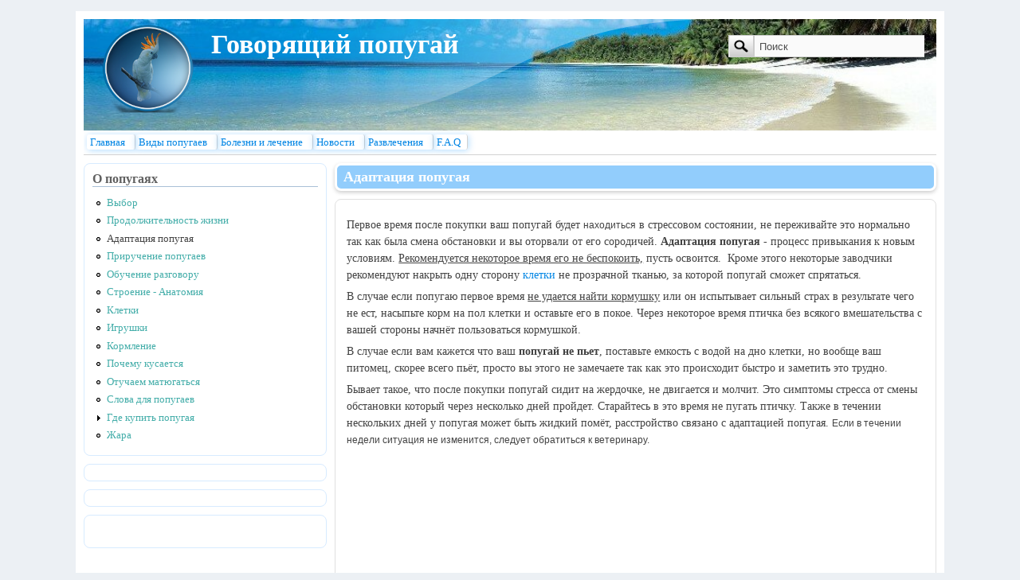

--- FILE ---
content_type: text/html; charset=utf-8
request_url: https://popugayki.ru/comment/8476
body_size: 17953
content:
<!DOCTYPE html>
<html version="XHTML+RDFa 1.0" dir="ltr" xmlns:content="http://purl.org/rss/1.0/modules/content/" xmlns:dc="http://purl.org/dc/terms/" xmlns:foaf="http://xmlns.com/foaf/0.1/" xmlns:og="http://ogp.me/ns#" xmlns:rdfs="http://www.w3.org/2000/01/rdf-schema#" xmlns:sioc="http://rdfs.org/sioc/ns#" xmlns:sioct="http://rdfs.org/sioc/types#" xmlns:skos="http://www.w3.org/2004/02/skos/core#" xmlns:xsd="http://www.w3.org/2001/XMLSchema#" lang="ru">
<head profile="http://www.w3.org/1999/xhtml/vocab">
  <meta http-equiv="Content-Type" content="text/html; charset=utf-8">
  <meta name="description" content="В статье описано: что нужно делать для более успешной адаптации попугая и когда стоит выпускать его из клетки">
  <meta name="keywords" content="Адаптация попугая, клетка попугая">
  <link rel="shortcut icon" href="/sites/default/files/popugay__0.gif" type="image/gif">
  <link rel="shortlink" href="/node/104">
  <link rel="canonical" href="/stati/adaptatsiya-popugaya">
  <title>Адаптация попугая</title>
  <link type="text/css" rel="stylesheet" href="/sites/default/files/css/css_xE-rWrJf-fncB6ztZfd2huxqgxu4WO-qwma6Xer30m4.css" media="all">
  <link type="text/css" rel="stylesheet" href="/sites/default/files/css/css_7HL0lcMkHqNgZJcnbPPKRBP1otzAe6LQzEpnYmr2Vz8.css" media="all">
  <link type="text/css" rel="stylesheet" href="/sites/default/files/css/css_0eWJLkIaE06poIsxUjiim7U0Qnvj8xsgJXLQU9OrrKA.css" media="all">
  <link type="text/css" rel="stylesheet" href="/sites/default/files/css/css_RQKdTmPaDeKkJ3Pt7-QJJTjwAHxGrhNqI9z5oMt_soY.css" media="all">
  <link type="text/css" rel="stylesheet" href="/sites/default/files/css/css_HKhOYu5JbzI0qj5bc7GfNwpmD0incd5VdnPC7b1Hw7I.css" media="all">
  <style type="text/css" media="all">
  <!--/*--><![CDATA[/*><!--*/
  body{font-size:87.5%;font-family:Georgia,'Palatino Linotype','Book Antiqua','URW Palladio L',Baskerville,Meiryo,'Hiragino Mincho Pro','MS PMincho',serif;}
  h1,h2,h3,h4,h5{font-family:Georgia,'Palatino Linotype','Book Antiqua','URW Palladio L',Baskerville,Meiryo,'Hiragino Mincho Pro','MS PMincho',serif;}

  /*]]>*/-->
  </style>
  <script type="text/javascript" src="/sites/default/files/js/js_UWQINlriydSoeSiGQxToOUdv493zEa7dpsXC1OtYlZU.js"></script>
  <script type="text/javascript" src="/sites/default/files/js/js_I23gxiikXxx_6GGz6rJ54UoPf8kO1zLBQwc8jUznXYM.js"></script>
  <script type="text/javascript" src="/sites/default/files/js/js_bYTn_hnm6FTYFC4MX4jXq1dgjDpTuSA-Xc_bnf6q1tM.js"></script>
  <script type="text/javascript" src="/sites/default/files/js/js_1LiAge3HS1rRA9fYmKNRE1HzEY3xEW24oTpvcC-0ciY.js"></script>
  <script type="text/javascript" src="/sites/all/modules/lightbox2/js/lightbox.js"></script>
  <script type="text/javascript" src="/sites/default/files/js/js_bm13kI0qE99kmAY8xxZj-IdnltdHpitYAENoKXZb-mo.js"></script>
  <script type="text/javascript" src="https://www.google.com/recaptcha/api/js/recaptcha_ajax.js"></script>
  <script type="text/javascript" src="/sites/default/files/js/js_dg_lHFACU5gza6-Jw_AD6-gGDKk9L7jQ9UazQfTb_Cg.js"></script>
  <script type="text/javascript">
  <!--//--><![CDATA[//><!--
  jQuery.extend(Drupal.settings, {"basePath":"\/","pathPrefix":"","ajaxPageState":{"theme":"mayo","theme_token":"Lrq90yBoaPRFXUDKyKc4zh5Z5qMcekVMs4lo0p_mrgo","js":{"misc\/jquery.js":1,"misc\/jquery.once.js":1,"misc\/drupal.js":1,"misc\/jquery.cookie.js":1,"misc\/form.js":1,"sites\/all\/modules\/google_cse\/google_cse.js":1,"public:\/\/languages\/ru_H4iR9K-Y662Qe9ecgsn4QcKWGT5lO99n4F7OQC9ZnUM.js":1,"sites\/all\/modules\/lightbox2\/js\/auto_image_handling.js":1,"sites\/all\/modules\/lightbox2\/js\/lightbox.js":1,"sites\/all\/modules\/captcha\/captcha.js":1,"https:\/\/www.google.com\/recaptcha\/api\/js\/recaptcha_ajax.js":1,"sites\/all\/modules\/recaptcha\/recaptcha.js":1,"misc\/textarea.js":1,"modules\/filter\/filter.js":1},"css":{"modules\/system\/system.base.css":1,"modules\/system\/system.menus.css":1,"modules\/system\/system.messages.css":1,"modules\/system\/system.theme.css":1,"modules\/book\/book.css":1,"modules\/comment\/comment.css":1,"modules\/field\/theme\/field.css":1,"sites\/all\/modules\/google_cse\/google_cse.css":1,"modules\/node\/node.css":1,"modules\/search\/search.css":1,"modules\/user\/user.css":1,"sites\/all\/modules\/views\/css\/views.css":1,"sites\/all\/modules\/ckeditor\/css\/ckeditor.css":1,"sites\/all\/modules\/ctools\/css\/ctools.css":1,"sites\/all\/modules\/lightbox2\/css\/lightbox.css":1,"sites\/all\/modules\/panels\/css\/panels.css":1,"sites\/all\/modules\/usercss\/user.css":1,"modules\/filter\/filter.css":1,"sites\/all\/themes\/mayo\/css\/layout.css":1,"sites\/all\/themes\/mayo\/css\/style.css":1,"sites\/all\/themes\/mayo\/css\/colors.css":1,"sites\/all\/themes\/mayo\/css\/ie8.css":1,"sites\/all\/themes\/mayo\/css\/ie.css":1,"sites\/all\/themes\/mayo\/css\/ie6.css":1,"sites\/all\/themes\/mayo\/css\/round-sidebar.css":1,"sites\/all\/themes\/mayo\/css\/round-node.css":1,"0":1,"1":1}},"googleCSE":{"cx":"partner-pub-7444813712598824:8227328146","language":"","resultsWidth":750,"domain":"www.google.com"},"lightbox2":{"rtl":"0","file_path":"\/(\\w\\w\/)public:\/","default_image":"\/sites\/all\/modules\/lightbox2\/images\/brokenimage.jpg","border_size":10,"font_color":"000","box_color":"fff","top_position":"","overlay_opacity":"0.8","overlay_color":"000","disable_close_click":true,"resize_sequence":0,"resize_speed":400,"fade_in_speed":400,"slide_down_speed":600,"use_alt_layout":false,"disable_resize":false,"disable_zoom":false,"force_show_nav":false,"show_caption":true,"loop_items":false,"node_link_text":"View Image Details","node_link_target":false,"image_count":"Image !current of !total","video_count":"Video !current of !total","page_count":"Page !current of !total","lite_press_x_close":"press \u003Ca href=\u0022#\u0022 onclick=\u0022hideLightbox(); return FALSE;\u0022\u003E\u003Ckbd\u003Ex\u003C\/kbd\u003E\u003C\/a\u003E to close","download_link_text":"","enable_login":false,"enable_contact":false,"keys_close":"c x 27","keys_previous":"p 37","keys_next":"n 39","keys_zoom":"z","keys_play_pause":"32","display_image_size":"original","image_node_sizes":"()","trigger_lightbox_classes":"","trigger_lightbox_group_classes":"","trigger_slideshow_classes":"","trigger_lightframe_classes":"","trigger_lightframe_group_classes":"","custom_class_handler":"lightbox","custom_trigger_classes":"img.img","disable_for_gallery_lists":1,"disable_for_acidfree_gallery_lists":true,"enable_acidfree_videos":true,"slideshow_interval":5000,"slideshow_automatic_start":true,"slideshow_automatic_exit":true,"show_play_pause":true,"pause_on_next_click":false,"pause_on_previous_click":true,"loop_slides":false,"iframe_width":600,"iframe_height":400,"iframe_border":1,"enable_video":false},"recaptcha":{"theme":"red","lang":"ru","public_key":"6LfbI-sSAAAAAAnCs8qdHjF68Hy13lvadBPvk2kS\u0026nocookie=1","container":"recaptcha_ajax_api_container"},"urlIsAjaxTrusted":{"\/comment\/8476":true,"\/comment\/reply\/104":true},"ckeditor":{"input_formats":{"filtered_html":{"customConfig":"\/sites\/all\/modules\/ckeditor\/ckeditor.config.js?","defaultLanguage":"en","toolbar":"\n[\n    [\u0027Source\u0027],\n    [\u0027Cut\u0027,\u0027Copy\u0027,\u0027Paste\u0027,\u0027PasteText\u0027,\u0027PasteFromWord\u0027,\u0027-\u0027,\u0027SpellChecker\u0027, \u0027Scayt\u0027],\n    [\u0027Undo\u0027,\u0027Redo\u0027,\u0027Find\u0027,\u0027Replace\u0027,\u0027-\u0027,\u0027SelectAll\u0027,\u0027RemoveFormat\u0027],\n    [\u0027Image\u0027,\u0027Media\u0027,\u0027Flash\u0027,\u0027Table\u0027,\u0027HorizontalRule\u0027,\u0027Smiley\u0027,\u0027SpecialChar\u0027],\n    [\u0027Maximize\u0027, \u0027ShowBlocks\u0027],\n    \u0027\/\u0027,\n    [\u0027Format\u0027],\n    [\u0027Bold\u0027,\u0027Italic\u0027,\u0027Underline\u0027,\u0027Strike\u0027,\u0027-\u0027,\u0027Subscript\u0027,\u0027Superscript\u0027],\n    [\u0027NumberedList\u0027,\u0027BulletedList\u0027,\u0027-\u0027,\u0027Outdent\u0027,\u0027Indent\u0027,\u0027Blockquote\u0027],\n    [\u0027JustifyLeft\u0027,\u0027JustifyCenter\u0027,\u0027JustifyRight\u0027,\u0027JustifyBlock\u0027,\u0027-\u0027,\u0027BidiLtr\u0027,\u0027BidiRtl\u0027],\n    [\u0027Link\u0027,\u0027Unlink\u0027,\u0027Anchor\u0027, \u0027Linkit\u0027]\n]\n    ","enterMode":1,"shiftEnterMode":2,"toolbarStartupExpanded":true,"width":"100%","skin":"moono","format_tags":"p;div;pre;address;h1;h2;h3;h4;h5;h6","show_toggle":"t","ss":"2","loadPlugins":[],"entities":false,"entities_greek":false,"entities_latin":false,"scayt_autoStartup":false,"stylesCombo_stylesSet":"drupal:\/sites\/all\/modules\/ckeditor\/ckeditor.styles.js","contentsCss":["\/sites\/all\/modules\/ckeditor\/css\/ckeditor.css","\/sites\/all\/modules\/ckeditor\/ckeditor\/contents.css"]},"full_html":{"customConfig":"\/sites\/all\/modules\/ckeditor\/ckeditor.config.js?","defaultLanguage":"en","toolbar":"[\r\n    [\u0027Source\u0027],\r\n    [\u0027Cut\u0027,\u0027Copy\u0027,\u0027Paste\u0027,\u0027PasteText\u0027,\u0027PasteFromWord\u0027,\u0027-\u0027,\u0027SpellChecker\u0027, \u0027Scayt\u0027],\r\n    [\u0027Undo\u0027,\u0027Redo\u0027,\u0027Find\u0027,\u0027Replace\u0027,\u0027-\u0027,\u0027SelectAll\u0027,\u0027RemoveFormat\u0027],\r\n    [\u0027Image\u0027,\u0027Media\u0027,\u0027Flash\u0027,\u0027Table\u0027,\u0027HorizontalRule\u0027,\u0027Smiley\u0027,\u0027SpecialChar\u0027,\u0027Iframe\u0027],\r\n    \u0027\/\u0027,\r\n    [\u0027Bold\u0027,\u0027Italic\u0027,\u0027Underline\u0027,\u0027Strike\u0027,\u0027-\u0027,\u0027Subscript\u0027,\u0027Superscript\u0027],\r\n    [\u0027NumberedList\u0027,\u0027BulletedList\u0027,\u0027-\u0027,\u0027Outdent\u0027,\u0027Indent\u0027,\u0027Blockquote\u0027,\u0027CreateDiv\u0027],\r\n    [\u0027JustifyLeft\u0027,\u0027JustifyCenter\u0027,\u0027JustifyRight\u0027,\u0027JustifyBlock\u0027,\u0027-\u0027,\u0027BidiLtr\u0027,\u0027BidiRtl\u0027],\r\n    [\u0027Link\u0027,\u0027Unlink\u0027,\u0027Anchor\u0027, \u0027Linkit\u0027],\r\n    [\u0027DrupalBreak\u0027],\r\n    \u0027\/\u0027,\r\n    [\u0027Format\u0027,\u0027Font\u0027,\u0027FontSize\u0027],\r\n    [\u0027TextColor\u0027,\u0027BGColor\u0027],\r\n    [\u0027Maximize\u0027, \u0027ShowBlocks\u0027]\r\n]\r\n    ","enterMode":1,"shiftEnterMode":2,"toolbarStartupExpanded":true,"width":"100%","skin":"moono","format_tags":"p;div;pre;address;h1;h2;h3;h4;h5;h6","show_toggle":"t","ss":"2","loadPlugins":{"drupalbreaks":{"name":"drupalbreaks","desc":"Plugin for inserting Drupal teaser and page breaks.","path":"\/sites\/all\/modules\/ckeditor\/plugins\/drupalbreaks\/","buttons":{"DrupalBreak":{"label":"DrupalBreak","icon":"images\/drupalbreak.png"}},"default":"t"},"tableresize":{"name":"tableresize","desc":"Table Resize plugin","path":"\/sites\/all\/modules\/ckeditor\/ckeditor\/plugins\/tableresize\/","buttons":false,"default":"t","active":0}},"entities":false,"entities_greek":false,"entities_latin":false,"scayt_autoStartup":false,"filebrowserBrowseUrl":"\/imce?app=ckeditor%7Csendto%40ckeditor_imceSendTo%7C","stylesCombo_stylesSet":"drupal:\/sites\/all\/modules\/ckeditor\/ckeditor.styles.js","contentsCss":["\/sites\/all\/modules\/ckeditor\/css\/ckeditor.css","\/sites\/all\/modules\/ckeditor\/ckeditor\/contents.css"]}},"plugins":[],"textarea_default_format":{"edit-comment-body-und-0-value":"plain_text"}}});
  //--><!]]>
  </script>
  <style type="text/css">
  .menu-1243, .menu-1244, .menu-1245, .menu-1246, .menu-1247, .menu-1300
  {
  display: none !important;
  }
  </style>
</head>
<body class="html not-front not-logged-in one-sidebar sidebar-first page-node page-node- page-node-104 node-type-page">
  <div id="skip-link">
    <a href="#main-content" class="element-invisible element-focusable">Перейти к основному содержанию</a>
  </div>
  <div id="page-wrapper" style="width: 980px; margin-top: 14px; margin-bottom: 14px;">
    <div id="page" style="padding: 10px;">
      <div id="header" style="height: 140px;filter:;background: url(/sites/default/files/h6.jpg) repeat top left;border: none;">
        <div id="header-watermark" style="background-image: url(/sites/all/themes/mayo/images/pat-1.png);">
          <div class="section clearfix">
            <div id="logo" style="padding-left: 20px; padding-top: 5px;">
              <a href="/" title="Главная" rel="home"><img src="/sites/default/files/jakol11_0.png" alt="Главная"></a>
            </div>
            <div id="name-and-slogan" style="padding-left: 20px; padding-top: 15px;">
              <div id="site-name">
                <strong><a href="/" title="Главная" rel="home"><span>Говорящий попугай</span></a></strong>
              </div>
            </div>
            <div id="header-searchbox" style="padding-right: 15px; padding-top: 20px;">
              <form action="/comment/8476" method="post" id="search-block-form" accept-charset="UTF-8" name="search-block-form">
                <div>
                  <div class="container-inline">
                    <h2 class="element-invisible">Форма поиска</h2>
                    <div class="form-item form-type-textfield form-item-search-block-form">
                      <label class="element-invisible" for="edit-search-block-form--2">Поиск</label> <input onblur="if (this.value == &#039;&#039;) { this.value = &#039;Поиск&#039;; }" onfocus="if (this.value == &#039;Поиск&#039;) { this.value = &#039;&#039;; }" type="text" id="edit-search-block-form--2" name="search_block_form" value="Поиск" size="24" maxlength="128" class="form-text">
                    </div>
                    <div class="form-actions form-wrapper" id="edit-actions--2">
                      <input type="image" src="/sites/all/themes/mayo/images/search-submit.png" class="form-submit">
                    </div><input type="hidden" name="form_build_id" value="form-ngkE0oL9L3OKJD-NsJJ6O862q0EcvViWvcb0WvBSNM8"> <input type="hidden" name="form_id" value="search_block_form">
                  </div>
                </div>
              </form>
            </div>
            <div class="clearfix cfie"></div>
          </div>
        </div>
      </div>
      <div id="navigation">
        <div class="section">
          <ul id="main-menu" class="links inline clearfix">
            <li class="menu-246 first">
              <a href="/">Главная</a>
            </li>
            <li class="menu-453">
              <a href="/vydy_popuhaev">Виды попугаев</a>
            </li>
            <li class="menu-476">
              <a href="/bolezni_i_lechenie">Болезни и лечение</a>
            </li>
            <li class="menu-511">
              <a href="/news" title="">Новости</a>
            </li>
            <li class="menu-503">
              <a href="/razvlechenie" title="">Развлечения</a>
            </li>
            <li class="menu-454">
              <a href="/FAQ.html">F.A.Q</a>
            </li>
            <li class="menu-1243">
              <a href="/ua" title="">Головна</a>
            </li>
            <li class="menu-1244">
              <a href="/ua/vydy_popuhaev" title="">Види папуг</a>
            </li>
            <li class="menu-1245">
              <a href="/ua/bolezni_i_lechenie" title="">Хвороби і лікування</a>
            </li>
            <li class="menu-1246">
              <a href="/ua/news" title="">Новини</a>
            </li>
            <li class="menu-1247">
              <a href="/ua/razvlechenie" title="">Розваги</a>
            </li>
            <li class="menu-1300 last">
              <a href="/ua/FAQ.html">F.A.Q.</a>
            </li>
          </ul>
        </div>
      </div>
      <div class="clearfix cfie"></div>
      <div class="spacer clearfix cfie"></div>
      <div id="main-wrapper">
        <div id="main" class="clearfix" style="">
          <div class="clearfix cfie"></div>
          <div id="sidebar-first" class="column sidebar" style="width: 22%;">
            <div class="section" style="margin-left: 0px; margin-right: 5px;">
              <div class="region region-sidebar-first">
                <div id="block-system-navigation" class="block block-system block-menu clearfix">
                  <h2>О попугаях</h2>
                  <div class="content">
                    <ul class="menu">
                      <li class="first leaf">
                        <a href="/stati/vybor_popugaya">Выбор</a>
                      </li>
                      <li class="leaf">
                        <a href="/skolko-popugay-zhivet.html">Продолжительность жизни</a>
                      </li>
                      <li class="leaf active-trail">
                        <a href="/stati/adaptatsiya-popugaya" class="active-trail active">Адаптация попугая</a>
                      </li>
                      <li class="leaf">
                        <a href="/priruchenie_popugaev">Приручение попугаев</a>
                      </li>
                      <li class="leaf">
                        <a href="/stati/govoryashchii-popugai">Обучение разговору</a>
                      </li>
                      <li class="leaf">
                        <a href="/stati/anatomiya_popugaya">Строение - Анатомия</a>
                      </li>
                      <li class="leaf">
                        <a href="/stati/kletki_dlya_popugaev" title="">Клетки</a>
                      </li>
                      <li class="leaf">
                        <a href="/stati/igrushki_dlya_popugayev">Игрушки</a>
                      </li>
                      <li class="leaf">
                        <a href="/stati/kormleniye-popugayev.html">Кормление</a>
                      </li>
                      <li class="leaf">
                        <a href="/popugay-kusayetsya.html">Почему кусается</a>
                      </li>
                      <li class="leaf">
                        <a href="/oprm">Отучаем матюгаться</a>
                      </li>
                      <li class="leaf">
                        <a href="/slova-dlya-popuhaev.html">Слова для попугаев</a>
                      </li>
                      <li class="collapsed">
                        <a href="/gde-kupit-popugaya">Где купить попугая</a>
                      </li>
                      <li class="last leaf">
                        <a href="/zhara-popugay" title="">Жара</a>
                      </li>
                    </ul>
                  </div>
                </div>
                <div id="block-block-7" class="block block-block clearfix">
                  <div class="content">
                    <div align="center">
                      <!--9811fd45--><!--9811fd45--><script async="async" src="https://w.uptolike.com/widgets/v1/zp.js?pid=tl9c13413f73e321546cac190322d0f77572e95c52" type="text/javascript"></script>  <script type="text/javascript">
<!--
var _acic={dataProvider:10};(function(){var e=document.createElement("script");e.type="text/javascript";e.async=true;e.src="https://www.acint.net/aci.js";var t=document.getElementsByTagName("script")[0];t.parentNode.insertBefore(e,t)})()
//-->
</script>  
  
  
    <script async="async" src="https://w.uptolike.com/widgets/v1/zp.js?pid=lf9c13413f73e321546cac190322d0f77572e95c52" type="text/javascript"></script>  
                    </div>
                  </div>
                </div>
                <div id="block-block-9" class="block block-block clearfix">
                  <div class="content"></div>
                </div>
                <div id="block-block-13" class="block block-block clearfix">
                  <div class="content">
                    <div class="rtecenter"><img alt="" src="http://zombi-in-the.ru/sites/default/files/images/platre.jpg"></div>
                  </div>
                </div>
              </div>
            </div>
          </div>
          <div id="content" class="column" style="width: 78%;">
            <div class="section" style="margin-left: 5px; margin-right: 0px;">
              <a id="main-content"></a>
              <h1 class="title" id="page-title">Адаптация попугая</h1>
              <div class="tabs"></div>
              <div class="region region-content">
                <div id="block-system-main" class="block block-system clearfix">
                  <div class="content">
                    <div id="node-104" class="node node-page clearfix" about="/stati/adaptatsiya-popugaya" typeof="foaf:Document">
                      <span property="dc:title" content="Адаптация попугая" class="rdf-meta element-hidden"></span><span property="sioc:num_replies" content="80" datatype="xsd:integer" class="rdf-meta element-hidden"></span>
                      <div class="content">
                        <div class="field field-name-body field-type-text-with-summary field-label-hidden">
                          <div class="field-items">
                            <div class="field-item even" property="content:encoded">
                               
                              
                              <p>Первое время после покупки ваш попугай будет&nbsp;<span lang="RU" style="font-size: 9pt; line-height: 115%; font-family: Arial, sans-serif;">находиться</span>&nbsp;в стрессовом состоянии, не переживайте это нормально так как была смена обстановки и вы оторвали от его сородичей. <strong>Адаптация попугая</strong> -&nbsp;процесс привыкания к новым условиям. <u>Рекомендуется некоторое время его не беспокоить,</u>&nbsp;пусть освоится. &nbsp;Кроме этого некоторые заводчики рекомендуют накрыть одну сторону <a href="/stati/kletki_dlya_popugaev">клетки</a> не прозрачной тканью, за которой попугай сможет спрятаться.</p>
                              <p>В случае если попугаю первое время <u>не удается найти кормушку</u> или он испытывает сильный страх в результате чего не ест, насыпьте корм на пол клетки и оставьте его в покое. Через некоторое время птичка без всякого вмешательства с вашей стороны начнёт пользоваться кормушкой.</p>
                              <p>В случае если вам кажется что ваш <strong>попугай не пьет</strong>, поставьте емкость с водой на дно клетки, но вообще ваш питомец, скорее всего пьёт, просто вы этого не замечаете так как это происходит быстро и заметить это трудно.&nbsp;</p>
                              <p>Бывает такое, что после покупки попугай сидит на жердочке, не двигается и молчит. Это симптомы стресса от смены обстановки который через несколько дней пройдет. Старайтесь в это время не пугать птичку. Также в течении нескольких дней у попугая может быть жидкий помёт, расстройство связано с адаптацией попугая.&nbsp;<span style="font-family: Arial, sans-serif; font-size: 9pt; line-height: 115%;">Если в течении недели&nbsp;ситуация не изменится, следует обратиться к ветеринару.</span></p>
                              <p>&nbsp;</p>
                              <p class="rtecenter"><iframe allowfullscreen frameborder="0" height="315" src="https://www.youtube.com/embed/-QBNSVWFMxQ" width="420"></iframe></p>
                              <p style="">Видео - Поведение попугая(волнистого) в 1 день. - На видео снято вполне нормальное поведение для первого дня, но необязательно, что он будет вести себя так целый день - может через пару часов уже начать щебетать и бегать по клетке. <strong>Выбрав самого здорового и энергичного</strong> попугая из предлагаемых, вы автоматически снизите время его адаптации &ndash;&nbsp;как выбрать здорового питомца можно прочитать&nbsp;<a href="/stati/vybor_popugaya#vzp">тут</a>.</p>
                              <p>&nbsp;</p>
                              <h2 class="rtecenter" style="">Выбор места для клетки</h2>
                              <p>Место, в котором находится клетка очень сильно влияет на адаптацию, самочувствие попугая и тд. Далее идут советы, которые помогут вам выбрать место для клетки.</p>
                              <ul>
                                <li>Клетку с попугаем лучше ставить на уровне человеческого роста.</li>
                                <li>В наиболее освещённой части комнаты.</li>
                                <li>Нельзя ставить клетку поблизости от отопительного прибора.</li>
                                <li>Не стоит ставить клетку очень близко к окну, чтобы не было сквозняка, которого попугаи боятся.</li>
                                <li>Клетку не стоит размещать в шумных местах: проходах, близкие к телевизору и тд.</li>
                                <li>Клетку лучше всего &nbsp;ставить у стены, тогда испугавшийся попугай может отлететь к стене где будет чувствовать себя в безопасности.</li>
                                <li>Нельзя размещать жилище попугая под прямыми солнечными лучами, без возможности спрятаться&nbsp; в тень.</li>
                              </ul>
                              <p>&nbsp;</p>
                              <h2 class="rtecenter" style="">Когда выпускать попугая из клетки</h2>
                              <p>Сразу после того как вы завели попугая выпускать его не стоит, а нужно подождать пока он адаптируется и поймёт, что это его дом, произойдёт это примерно <strong>через 1 -2 недели</strong>. В случае если попугай в первые разы не заходит сам, возможно он не может найти вход в клетку или саму клетку, не спешите ловить, вначале сделайте всё что возможно для того чтобы он попал домой сам. Помните - через пару часов он захочет есть, что будет стимулировать его возвращение в клетку.</p>
                              <p>&nbsp;</p>
                              <h2 class="rtecenter" style="">Как научить попугая возвращаться в клетку.</h2>
                              <p>Чаще всего после того как адаптация попугая успешно закончится, хозяева хотят&nbsp; выпустить его полетать по комнате, в результате чего возникает вопрос&nbsp;: Как научить попугая возвращаться в клетку? Для этого мы составили список подсказок, которые повысят вероятность того что попугай сам вернётся в клетку.</p>
                              <ol style="">
                                <li>Выпускайте попугайчика ближе к вечеру, так как в это время он не так активен.</li>
                                <li>За час до того как выпустите его на прогулки можно убрать кормушки, чтобы гуляя он быстрее проголодался и начал искать корм.</li>
                                <li>На прогулке не нужно кормить иначе поиск пищи не будет стимулировать к возврату.</li>
                                <li>Когда попугай проголодается и будет искать корм (произойдёт это примерно через 2 часа) - ему нужно помочь. Поставьте корм в блюдечке на дно клетки или прямо сверху клетки начните сыпать зерно, что бы привлечь звуком его внимание.</li>
                                <li>Прицепите жёрдочку снаружи на входе, это обозначит вход.</li>
                                <li>Если птичка вас боится Держитесь подальше от клетки, и делайте вид что не смотрите туда, но при этом будьте готовы закрыть за ним дверцу как только он залетит.</li>
                                <li>Если применив всё перечисленное так и не получается заманить попугая в клетку - следует дождаться темноты и без особого стресса перенести птицу, для этого один человек выключает свет, а второй предварительно приготовившись ловит попугая и относит.</li>
                                <li>В случае если питомец ручной его можно на палочке или пальце отнести клетку, со временем он сам поймёт куда надо лететь .</li>
                                <li>Не стоит перемещать клетку.</li>
                              </ol>
                              <p>&nbsp;</p>
                              <p>Понравилось? Поделись с друзьями в социальных сетях:</p>
                              <table style="border:0; width:100%">
                                <tbody>
                                  <tr>
                                    <td>
                                      <script type="text/javascript" src="//yandex.st/share/share.js" charset="utf-8"></script>
                                      <div class="yashare-auto-init" data-yasharel10n="ru" data-yasharequickservices="" data-yasharetype="button">
                                        &nbsp;
                                      </div>
                                    </td>
                                    <td style="padding-left: 25px">
                                      <script type="text/javascript">
                                      (function() {
                                      var po = document.createElement('script'); po.type = 'text/javascript'; po.async = true;
                                      po.src = 'https://apis.google.com/js/plusone.js';
                                      var s = document.getElementsByTagName('script')[0]; s.parentNode.insertBefore(po, s);
                                      })();
                                      </script>
                                    </td>
                                    <td>
                                      Твитнуть 
                                      <script>

                                      !function(d,s,id){var js,fjs=d.getElementsByTagName(s)[0];if(!d.getElementById(id)){js=d.createElement(s);js.id=id;js.src="//platform.twitter.com/widgets.js";fjs.parentNode.insertBefore(js,fjs);}}(document,"script","twitter-wjs");
                                      </script>
                                    </td>
                                    <td>
                                      <script type="text/javascript" src="http://userapi.com/js/api/openapi.js"></script> 
                                      <script type="text/javascript">


                                      VK.init({apiId: 3084034, onlyWidgets: true});
                                      </script>
                                      <div id="vk_like">
                                        &nbsp;
                                      </div>
                                      <script type="text/javascript">
                                      VK.Widgets.Like("vk_like", {type: "button", height: 20});
                                      </script>
                                    </td>
                                  </tr>
                                </tbody>
                              </table>
                              <p>&nbsp;</p>
                            </div>
                          </div>
                        </div>
                        <div class="field field-name-field-tags field-type-taxonomy-term-reference field-label-above">
                          <div class="field-label">
                            Теги:&nbsp;
                          </div>
                          <div class="field-items">
                            <div class="field-item even">
                              <a href="/taxonomy/term/1" typeof="skos:Concept" property="rdfs:label skos:prefLabel" datatype="">попугай</a>
                            </div>
                            <div class="field-item odd">
                              <a href="/taxonomy/term/12" typeof="skos:Concept" property="rdfs:label skos:prefLabel" datatype="">клетка</a>
                            </div>
                          </div>
                        </div>
                      </div>
                    </div>
                  </div>
                </div>
                <div id="block-block-10" class="block block-block clearfix">
                  <div class="content">
                    <div>
                       
                      <script>


                      (adsbygoogle = window.adsbygoogle || []).push({});
                      </script>
                    </div>
                  </div>
                </div>
                <div id="block-comment-block-node-comments" class="block block-comment-block clearfix">
                  <div class="content">
                    <ul class="links inline">
                      <li class="comment-add first last active">
                        <a href="/stati/adaptatsiya-popugaya#comment-form" title="Поделитесь своими мыслями и мнением относительно этой темы." class="active">Комментировать</a>
                      </li>
                    </ul>
                    <div id="comments" class="comment-wrapper">
                      <h2 class="title">Комментарии</h2><a id="comment-8028"></a>
                      <div class="comment comment-by-anonymous clearfix" about="/comment/8028#comment-8028" typeof="sioc:Post sioct:Comment">
                        <h3 property="dc:title" datatype=""><a href="/comment/8028#comment-8028" class="permalink" rel="bookmark">Согласна, адаптация нужна</a></h3>
                        <div class="submitted">
                          <a href="/comment/8028#comment-8028" class="permalink" rel="bookmark"></a> <span rel="sioc:has_creator">Регина ( not verified)</span> on <span property="dc:date dc:created" content="2013-12-20T20:24:35+04:00" datatype="xsd:dateTime">пт, 20/12/2013 - 20:24</span>.
                        </div>
                        <div class="content">
                          <span rel="sioc:reply_of" resource="/stati/adaptatsiya-popugaya" class="rdf-meta element-hidden"></span>
                          <div class="field field-name-comment-body field-type-text-long field-label-hidden">
                            <div class="field-items">
                              <div class="field-item even" property="content:encoded">
                                <p>Согласна, адаптация нужна всем животным. Интересно пишите, а у меня за всю жизнь было куча разных животных и собаки, и кошки, и хомяки, рыбки, даже крыса была, голубей домой притаскивала раненных, а вот попугая как то никогда небыло((</p>
                              </div>
                            </div>
                          </div>
                        </div>
                        <ul class="links inline">
                          <li class="comment-reply first last">
                            <a href="/comment/reply/104/8028">ответить</a>
                          </li>
                        </ul>
                      </div><a id="comment-8047"></a>
                      <div class="comment comment-by-anonymous clearfix" about="/comment/8047#comment-8047" typeof="sioc:Post sioct:Comment">
                        <h3 property="dc:title" datatype=""><a href="/comment/8047#comment-8047" class="permalink" rel="bookmark">Выбор места для клетки, Когда</a></h3>
                        <div class="submitted">
                          <a href="/comment/8047#comment-8047" class="permalink" rel="bookmark"></a> <span rel="sioc:has_creator">24cook ( not verified)</span> on <span property="dc:date dc:created" content="2014-01-07T14:31:00+04:00" datatype="xsd:dateTime">вт, 07/01/2014 - 14:31</span>.
                        </div>
                        <div class="content">
                          <span rel="sioc:reply_of" resource="/stati/adaptatsiya-popugaya" class="rdf-meta element-hidden"></span>
                          <div class="field field-name-comment-body field-type-text-long field-label-hidden">
                            <div class="field-items">
                              <div class="field-item even" property="content:encoded">
                                <p>Выбор места для клетки, Когда выпускать попугая из клетки, Как научить попугая возвращаться в клетку. Вот так и нас, людей - приучают, прикармливают, ...</p>
                              </div>
                            </div>
                          </div>
                        </div>
                        <ul class="links inline">
                          <li class="comment-reply first last">
                            <a href="/comment/reply/104/8047">ответить</a>
                          </li>
                        </ul>
                      </div><a id="comment-8061"></a>
                      <div class="comment comment-by-anonymous clearfix" about="/comment/8061#comment-8061" typeof="sioc:Post sioct:Comment">
                        <h3 property="dc:title" datatype=""><a href="/comment/8061#comment-8061" class="permalink" rel="bookmark">Уезжали на новогодние</a></h3>
                        <div class="submitted">
                          <a href="/comment/8061#comment-8061" class="permalink" rel="bookmark"></a> <span rel="sioc:has_creator">Максюта ( not verified)</span> on <span property="dc:date dc:created" content="2014-01-11T03:10:55+04:00" datatype="xsd:dateTime">сб, 11/01/2014 - 03:10</span>.
                        </div>
                        <div class="content">
                          <span rel="sioc:reply_of" resource="/stati/adaptatsiya-popugaya" class="rdf-meta element-hidden"></span>
                          <div class="field field-name-comment-body field-type-text-long field-label-hidden">
                            <div class="field-items">
                              <div class="field-item even" property="content:encoded">
                                <p>Уезжали на новогодние праздники за границу на 2 недели, питомца вместе с клеткой оставляли родственникам. Сейчас вот вернулись, привезли обратно домой и клетку на старое место поставили, а все равно что то в поведении попугая не то. Что то его не устривает не поймем что.</p>
                              </div>
                            </div>
                          </div>
                        </div>
                        <ul class="links inline">
                          <li class="comment-reply first last">
                            <a href="/comment/reply/104/8061">ответить</a>
                          </li>
                        </ul>
                      </div>
                      <div class="indented">
                        <a id="comment-8064"></a>
                        <div class="comment comment-by-node-author clearfix" about="/comment/8064#comment-8064" typeof="sioc:Post sioct:Comment">
                          <h3 property="dc:title" datatype=""><a href="/comment/8064#comment-8064" class="permalink" rel="bookmark">Стресс у него что тут</a></h3>
                          <div class="submitted">
                            <a href="/comment/8064#comment-8064" class="permalink" rel="bookmark"></a> <span rel="sioc:has_creator"><span class="username" about="/user/1" typeof="sioc:UserAccount" property="foaf:name" datatype="" lang="">kay</span></span> on <span property="dc:date dc:created" content="2014-01-11T17:52:29+04:00" datatype="xsd:dateTime">сб, 11/01/2014 - 17:52</span>.
                          </div>
                          <div class="content">
                            <span rel="sioc:reply_of" resource="/stati/adaptatsiya-popugaya" class="rdf-meta element-hidden"></span><span rel="sioc:reply_of" resource="/comment/8061#comment-8061" class="rdf-meta element-hidden"></span>
                            <div class="field field-name-comment-body field-type-text-long field-label-hidden">
                              <div class="field-items">
                                <div class="field-item even" property="content:encoded">
                                  Стресс у него что тут непонятного? кстати может и не отойти полностью! Вы неправильно поступили с попугаем нужно было не его переносить, а чтоб его раз 2-3 дня проведывали наполняя ёмкости...
                                </div>
                              </div>
                            </div>
                          </div>
                          <ul class="links inline">
                            <li class="comment-reply first last">
                              <a href="/comment/reply/104/8064">ответить</a>
                            </li>
                          </ul>
                        </div>
                      </div><a id="comment-8069"></a>
                      <div class="comment comment-by-anonymous clearfix" about="/comment/8069#comment-8069" typeof="sioc:Post sioct:Comment">
                        <h3 property="dc:title" datatype=""><a href="/comment/8069#comment-8069" class="permalink" rel="bookmark">Когда у меня жил в детстве</a></h3>
                        <div class="submitted">
                          <a href="/comment/8069#comment-8069" class="permalink" rel="bookmark"></a> <span rel="sioc:has_creator">bulawerty ( not verified)</span> on <span property="dc:date dc:created" content="2014-01-12T19:07:40+04:00" datatype="xsd:dateTime">вс, 12/01/2014 - 19:07</span>.
                        </div>
                        <div class="content">
                          <span rel="sioc:reply_of" resource="/stati/adaptatsiya-popugaya" class="rdf-meta element-hidden"></span>
                          <div class="field field-name-comment-body field-type-text-long field-label-hidden">
                            <div class="field-items">
                              <div class="field-item even" property="content:encoded">
                                <p>Когда у меня жил в детстве попугай он сам выберал где ему колбасится в клетку заходил только покушать)))</p>
                              </div>
                            </div>
                          </div>
                        </div>
                        <ul class="links inline">
                          <li class="comment-reply first last">
                            <a href="/comment/reply/104/8069">ответить</a>
                          </li>
                        </ul>
                      </div><a id="comment-8084"></a>
                      <div class="comment comment-by-anonymous clearfix" about="/comment/8084#comment-8084" typeof="sioc:Post sioct:Comment">
                        <h3 property="dc:title" datatype=""><a href="/comment/8084#comment-8084" class="permalink" rel="bookmark">Попугаи - отличные веселые</a></h3>
                        <div class="submitted">
                          <a href="/comment/8084#comment-8084" class="permalink" rel="bookmark"></a> <span rel="sioc:has_creator">Юрий ( not verified)</span> on <span property="dc:date dc:created" content="2014-01-23T17:57:58+04:00" datatype="xsd:dateTime">чт, 23/01/2014 - 17:57</span>.
                        </div>
                        <div class="content">
                          <span rel="sioc:reply_of" resource="/stati/adaptatsiya-popugaya" class="rdf-meta element-hidden"></span>
                          <div class="field field-name-comment-body field-type-text-long field-label-hidden">
                            <div class="field-items">
                              <div class="field-item even" property="content:encoded">
                                <p>Попугаи - отличные веселые птицы. У меня был когда то попугай. Что могу сказать: позитив, веселье, нескончаемый звон в ушах!</p>
                              </div>
                            </div>
                          </div>
                        </div>
                        <ul class="links inline">
                          <li class="comment-reply first last">
                            <a href="/comment/reply/104/8084">ответить</a>
                          </li>
                        </ul>
                      </div><a id="comment-8132"></a>
                      <div class="comment comment-by-anonymous clearfix" about="/comment/8132#comment-8132" typeof="sioc:Post sioct:Comment">
                        <h3 property="dc:title" datatype=""><a href="/comment/8132#comment-8132" class="permalink" rel="bookmark">А Корелл можно приучить в</a></h3>
                        <div class="submitted">
                          <a href="/comment/8132#comment-8132" class="permalink" rel="bookmark"></a> <span rel="sioc:has_creator">филипп ( not verified)</span> on <span property="dc:date dc:created" content="2014-02-16T23:41:21+04:00" datatype="xsd:dateTime">вс, 16/02/2014 - 23:41</span>.
                        </div>
                        <div class="content">
                          <span rel="sioc:reply_of" resource="/stati/adaptatsiya-popugaya" class="rdf-meta element-hidden"></span>
                          <div class="field field-name-comment-body field-type-text-long field-label-hidden">
                            <div class="field-items">
                              <div class="field-item even" property="content:encoded">
                                <p>А Корелл можно приучить в туалет ходить только в клетке?</p>
                              </div>
                            </div>
                          </div>
                        </div>
                        <ul class="links inline">
                          <li class="comment-reply first last">
                            <a href="/comment/reply/104/8132">ответить</a>
                          </li>
                        </ul>
                      </div><a id="comment-8139"></a>
                      <div class="comment comment-by-anonymous clearfix" about="/comment/8139#comment-8139" typeof="sioc:Post sioct:Comment">
                        <h3 property="dc:title" datatype=""><a href="/comment/8139#comment-8139" class="permalink" rel="bookmark">у меня другая проблема. наш</a></h3>
                        <div class="submitted">
                          <a href="/comment/8139#comment-8139" class="permalink" rel="bookmark"></a> <span rel="sioc:has_creator">Мария ( not verified)</span> on <span property="dc:date dc:created" content="2014-02-19T14:44:30+04:00" datatype="xsd:dateTime">ср, 19/02/2014 - 14:44</span>.
                        </div>
                        <div class="content">
                          <span rel="sioc:reply_of" resource="/stati/adaptatsiya-popugaya" class="rdf-meta element-hidden"></span>
                          <div class="field field-name-comment-body field-type-text-long field-label-hidden">
                            <div class="field-items">
                              <div class="field-item even" property="content:encoded">
                                <p>у меня другая проблема. наш попугай не выходит из клетки уже третью неделю с момента покупки. повезли в ветеринарку. врач сказал, что с птицей все нормально. видимо стресс. но факт остается фактом и если так будет продолжаться даже не знаю, что делать:( может он нас боится</p>
                              </div>
                            </div>
                          </div>
                        </div>
                        <ul class="links inline">
                          <li class="comment-reply first last">
                            <a href="/comment/reply/104/8139">ответить</a>
                          </li>
                        </ul>
                      </div><a id="comment-8184"></a>
                      <div class="comment comment-by-anonymous clearfix" about="/comment/8184#comment-8184" typeof="sioc:Post sioct:Comment">
                        <h3 property="dc:title" datatype=""><a href="/comment/8184#comment-8184" class="permalink" rel="bookmark">Похоже у нашего попугая</a></h3>
                        <div class="submitted">
                          <a href="/comment/8184#comment-8184" class="permalink" rel="bookmark"></a> <span rel="sioc:has_creator"><span class="username" typeof="sioc:UserAccount" property="foaf:name" datatype="" lang="">Гость ( not verified)</span></span> on <span property="dc:date dc:created" content="2014-03-10T14:39:00+04:00" datatype="xsd:dateTime">пн, 10/03/2014 - 14:39</span>.
                        </div>
                        <div class="content">
                          <span rel="sioc:reply_of" resource="/stati/adaptatsiya-popugaya" class="rdf-meta element-hidden"></span>
                          <div class="field field-name-comment-body field-type-text-long field-label-hidden">
                            <div class="field-items">
                              <div class="field-item even" property="content:encoded">
                                <p>Похоже у нашего попугая адаптация явно затянулась, или мы что то делаем ни так.</p>
                              </div>
                            </div>
                          </div>
                        </div>
                        <ul class="links inline">
                          <li class="comment-reply first last">
                            <a href="/comment/reply/104/8184">ответить</a>
                          </li>
                        </ul>
                      </div><a id="comment-8272"></a>
                      <div class="comment comment-by-anonymous clearfix" about="/comment/8272#comment-8272" typeof="sioc:Post sioct:Comment">
                        <h3 property="dc:title" datatype=""><a href="/comment/8272#comment-8272" class="permalink" rel="bookmark">А еще попугаи психологически</a></h3>
                        <div class="submitted">
                          <a href="/comment/8272#comment-8272" class="permalink" rel="bookmark"></a> <span rel="sioc:has_creator">Полезные советы ( not verified)</span> on <span property="dc:date dc:created" content="2014-04-18T00:36:22+04:00" datatype="xsd:dateTime">пт, 18/04/2014 - 00:36</span>.
                        </div>
                        <div class="content">
                          <span rel="sioc:reply_of" resource="/stati/adaptatsiya-popugaya" class="rdf-meta element-hidden"></span>
                          <div class="field field-name-comment-body field-type-text-long field-label-hidden">
                            <div class="field-items">
                              <div class="field-item even" property="content:encoded">
                                <p>А еще попугаи психологически помогают людям с душевными расстройствами:)</p>
                              </div>
                            </div>
                          </div>
                        </div>
                        <ul class="links inline">
                          <li class="comment-reply first last">
                            <a href="/comment/reply/104/8272">ответить</a>
                          </li>
                        </ul>
                      </div><a id="comment-8302"></a>
                      <div class="comment comment-by-anonymous clearfix" about="/comment/8302#comment-8302" typeof="sioc:Post sioct:Comment">
                        <h3 property="dc:title" datatype=""><a href="/comment/8302#comment-8302" class="permalink" rel="bookmark">Добавлю, что время адаптации</a></h3>
                        <div class="submitted">
                          <a href="/comment/8302#comment-8302" class="permalink" rel="bookmark"></a> <span rel="sioc:has_creator">Марина Ус ( not verified)</span> on <span property="dc:date dc:created" content="2014-05-02T22:37:36+04:00" datatype="xsd:dateTime">пт, 02/05/2014 - 22:37</span>.
                        </div>
                        <div class="content">
                          <span rel="sioc:reply_of" resource="/stati/adaptatsiya-popugaya" class="rdf-meta element-hidden"></span>
                          <div class="field field-name-comment-body field-type-text-long field-label-hidden">
                            <div class="field-items">
                              <div class="field-item even" property="content:encoded">
                                <p>Добавлю, что время адаптации у каждого попугая как у живого существа индивидуально. И поэтому хозяину скорее стоит присматриваться к поведению пернатого, а не ждать строго отведённое время.</p>
                              </div>
                            </div>
                          </div>
                        </div>
                        <ul class="links inline">
                          <li class="comment-reply first last">
                            <a href="/comment/reply/104/8302">ответить</a>
                          </li>
                        </ul>
                      </div><a id="comment-8321"></a>
                      <div class="comment comment-by-anonymous clearfix" about="/comment/8321#comment-8321" typeof="sioc:Post sioct:Comment">
                        <h3 property="dc:title" datatype=""><a href="/comment/8321#comment-8321" class="permalink" rel="bookmark">В случае если попугай в</a></h3>
                        <div class="submitted">
                          <a href="/comment/8321#comment-8321" class="permalink" rel="bookmark"></a> <span rel="sioc:has_creator">Спектр ( not verified)</span> on <span property="dc:date dc:created" content="2014-05-14T10:48:59+04:00" datatype="xsd:dateTime">ср, 14/05/2014 - 10:48</span>.
                        </div>
                        <div class="content">
                          <span rel="sioc:reply_of" resource="/stati/adaptatsiya-popugaya" class="rdf-meta element-hidden"></span>
                          <div class="field field-name-comment-body field-type-text-long field-label-hidden">
                            <div class="field-items">
                              <div class="field-item even" property="content:encoded">
                                <p>В случае если попугай в первые разы не заходит сам, возможно он не может найти вход в клетку или саму клетку, не спешите ловить, вначале сделайте всё что возможно для того чтобы он попал домой сам.</p>
                              </div>
                            </div>
                          </div>
                        </div>
                        <ul class="links inline">
                          <li class="comment-reply first last">
                            <a href="/comment/reply/104/8321">ответить</a>
                          </li>
                        </ul>
                      </div><a id="comment-8362"></a>
                      <div class="comment comment-by-anonymous clearfix" about="/comment/8362#comment-8362" typeof="sioc:Post sioct:Comment">
                        <h3 property="dc:title" datatype=""><a href="/comment/8362#comment-8362" class="permalink" rel="bookmark">У родственников ожереловый</a></h3>
                        <div class="submitted">
                          <a href="/comment/8362#comment-8362" class="permalink" rel="bookmark"></a> <span rel="sioc:has_creator"><span class="username" typeof="sioc:UserAccount" property="foaf:name" datatype="" lang="">Kreozot ( not verified)</span></span> on <span property="dc:date dc:created" content="2014-06-02T15:19:00+04:00" datatype="xsd:dateTime">пн, 02/06/2014 - 15:19</span>.
                        </div>
                        <div class="content">
                          <span rel="sioc:reply_of" resource="/stati/adaptatsiya-popugaya" class="rdf-meta element-hidden"></span>
                          <div class="field field-name-comment-body field-type-text-long field-label-hidden">
                            <div class="field-items">
                              <div class="field-item even" property="content:encoded">
                                <p>У родственников ожереловый попугай живет уже больше 5 лет, а все людей шугается. Даже хозяева как к клетке подходят начинает метаться и орать, хотя его никто никогда не обижал и не пугал. Странный какой-то пернатый...</p>
                              </div>
                            </div>
                          </div>
                        </div>
                        <ul class="links inline">
                          <li class="comment-reply first last">
                            <a href="/comment/reply/104/8362">ответить</a>
                          </li>
                        </ul>
                      </div><a id="comment-8385"></a>
                      <div class="comment comment-by-anonymous clearfix" about="/comment/8385#comment-8385" typeof="sioc:Post sioct:Comment">
                        <h3 property="dc:title" datatype=""><a href="/comment/8385#comment-8385" class="permalink" rel="bookmark">У моего друга попугай есть,</a></h3>
                        <div class="submitted">
                          <a href="/comment/8385#comment-8385" class="permalink" rel="bookmark"></a> <span rel="sioc:has_creator">Comix ( not verified)</span> on <span property="dc:date dc:created" content="2014-06-12T22:18:44+04:00" datatype="xsd:dateTime">чт, 12/06/2014 - 22:18</span>.
                        </div>
                        <div class="content">
                          <span rel="sioc:reply_of" resource="/stati/adaptatsiya-popugaya" class="rdf-meta element-hidden"></span>
                          <div class="field field-name-comment-body field-type-text-long field-label-hidden">
                            <div class="field-items">
                              <div class="field-item even" property="content:encoded">
                                <p>У моего друга попугай есть, так он его научил выговаривать &quot;Дай еды!&quot;, елси тот голоден :)</p>
                              </div>
                            </div>
                          </div>
                        </div>
                        <ul class="links inline">
                          <li class="comment-reply first last">
                            <a href="/comment/reply/104/8385">ответить</a>
                          </li>
                        </ul>
                      </div><a id="comment-8402"></a>
                      <div class="comment comment-by-anonymous clearfix" about="/comment/8402#comment-8402" typeof="sioc:Post sioct:Comment">
                        <h3 property="dc:title" datatype=""><a href="/comment/8402#comment-8402" class="permalink" rel="bookmark">Вот тоже думаю завести</a></h3>
                        <div class="submitted">
                          <a href="/comment/8402#comment-8402" class="permalink" rel="bookmark"></a> <span rel="sioc:has_creator">Наркас ( not verified)</span> on <span property="dc:date dc:created" content="2014-06-23T13:12:50+04:00" datatype="xsd:dateTime">пн, 23/06/2014 - 13:12</span>.
                        </div>
                        <div class="content">
                          <span rel="sioc:reply_of" resource="/stati/adaptatsiya-popugaya" class="rdf-meta element-hidden"></span>
                          <div class="field field-name-comment-body field-type-text-long field-label-hidden">
                            <div class="field-items">
                              <div class="field-item even" property="content:encoded">
                                <p>Вот тоже думаю завести попугайчика, только еще не определилась какой выбрать.</p>
                              </div>
                            </div>
                          </div>
                        </div>
                        <ul class="links inline">
                          <li class="comment-reply first last">
                            <a href="/comment/reply/104/8402">ответить</a>
                          </li>
                        </ul>
                      </div><a id="comment-8421"></a>
                      <div class="comment comment-by-anonymous clearfix" about="/comment/8421#comment-8421" typeof="sioc:Post sioct:Comment">
                        <h3 property="dc:title" datatype=""><a href="/comment/8421#comment-8421" class="permalink" rel="bookmark">а как можно сделать адаптацию</a></h3>
                        <div class="submitted">
                          <a href="/comment/8421#comment-8421" class="permalink" rel="bookmark"></a> <span rel="sioc:has_creator">B-STONE ( not verified)</span> on <span property="dc:date dc:created" content="2014-07-06T16:15:36+04:00" datatype="xsd:dateTime">вс, 06/07/2014 - 16:15</span>.
                        </div>
                        <div class="content">
                          <span rel="sioc:reply_of" resource="/stati/adaptatsiya-popugaya" class="rdf-meta element-hidden"></span>
                          <div class="field field-name-comment-body field-type-text-long field-label-hidden">
                            <div class="field-items">
                              <div class="field-item even" property="content:encoded">
                                <p>а как можно сделать адаптацию попугая максимально безболезненной? есть какие-то фишечки?)</p>
                              </div>
                            </div>
                          </div>
                        </div>
                        <ul class="links inline">
                          <li class="comment-reply first last">
                            <a href="/comment/reply/104/8421">ответить</a>
                          </li>
                        </ul>
                      </div><a id="comment-8476"></a>
                      <div class="comment comment-by-anonymous clearfix" about="/comment/8476#comment-8476" typeof="sioc:Post sioct:Comment">
                        <h3 property="dc:title" datatype=""><a href="/comment/8476#comment-8476" class="permalink" rel="bookmark">у меня попугай отказывается</a></h3>
                        <div class="submitted">
                          <a href="/comment/8476#comment-8476" class="permalink" rel="bookmark"></a> <span rel="sioc:has_creator">омега+ ( not verified)</span> on <span property="dc:date dc:created" content="2014-08-09T12:21:26+04:00" datatype="xsd:dateTime">сб, 09/08/2014 - 12:21</span>.
                        </div>
                        <div class="content">
                          <span rel="sioc:reply_of" resource="/stati/adaptatsiya-popugaya" class="rdf-meta element-hidden"></span>
                          <div class="field field-name-comment-body field-type-text-long field-label-hidden">
                            <div class="field-items">
                              <div class="field-item even" property="content:encoded">
                                <p>у меня попугай отказывается есть свой корм, зато с удовольствием кушает человеческую еди, все начиная от блинчиков, заканчивая конфетами!<br>
                                вот такая вот адаптация</p>
                              </div>
                            </div>
                          </div>
                        </div>
                        <ul class="links inline">
                          <li class="comment-reply first last">
                            <a href="/comment/reply/104/8476">ответить</a>
                          </li>
                        </ul>
                      </div><a id="comment-8492"></a>
                      <div class="comment comment-by-anonymous clearfix" about="/comment/8492#comment-8492" typeof="sioc:Post sioct:Comment">
                        <h3 property="dc:title" datatype=""><a href="/comment/8492#comment-8492" class="permalink" rel="bookmark">Спасибо за статью, теперь мой</a></h3>
                        <div class="submitted">
                          <a href="/comment/8492#comment-8492" class="permalink" rel="bookmark"></a> <span rel="sioc:has_creator">Va114 ( not verified)</span> on <span property="dc:date dc:created" content="2014-08-14T22:49:57+04:00" datatype="xsd:dateTime">чт, 14/08/2014 - 22:49</span>.
                        </div>
                        <div class="content">
                          <span rel="sioc:reply_of" resource="/stati/adaptatsiya-popugaya" class="rdf-meta element-hidden"></span>
                          <div class="field field-name-comment-body field-type-text-long field-label-hidden">
                            <div class="field-items">
                              <div class="field-item even" property="content:encoded">
                                <p>Спасибо за статью, теперь мой попугай наконец летит в клетку сам)</p>
                              </div>
                            </div>
                          </div>
                        </div>
                        <ul class="links inline">
                          <li class="comment-reply first last">
                            <a href="/comment/reply/104/8492">ответить</a>
                          </li>
                        </ul>
                      </div><a id="comment-8516"></a>
                      <div class="comment comment-by-anonymous clearfix" about="/comment/8516#comment-8516" typeof="sioc:Post sioct:Comment">
                        <h3 property="dc:title" datatype=""><a href="/comment/8516#comment-8516" class="permalink" rel="bookmark">У нас недавно Корелла в доме</a></h3>
                        <div class="submitted">
                          <a href="/comment/8516#comment-8516" class="permalink" rel="bookmark"></a> <span rel="sioc:has_creator">Виктор ( not verified)</span> on <span property="dc:date dc:created" content="2014-08-24T14:57:25+04:00" datatype="xsd:dateTime">вс, 24/08/2014 - 14:57</span>.
                        </div>
                        <div class="content">
                          <span rel="sioc:reply_of" resource="/stati/adaptatsiya-popugaya" class="rdf-meta element-hidden"></span>
                          <div class="field field-name-comment-body field-type-text-long field-label-hidden">
                            <div class="field-items">
                              <div class="field-item even" property="content:encoded">
                                <p>У нас недавно Корелла в доме появилась. Для адаптации потребовалось около 4-5 дней. Правда жила она это время не в клетке.</p>
                              </div>
                            </div>
                          </div>
                        </div>
                        <ul class="links inline">
                          <li class="comment-reply first last">
                            <a href="/comment/reply/104/8516">ответить</a>
                          </li>
                        </ul>
                      </div><a id="comment-8611"></a>
                      <div class="comment comment-by-anonymous clearfix" about="/comment/8611#comment-8611" typeof="sioc:Post sioct:Comment">
                        <h3 property="dc:title" datatype=""><a href="/comment/8611#comment-8611" class="permalink" rel="bookmark">Теперь, надеюсь, проблем с</a></h3>
                        <div class="submitted">
                          <a href="/comment/8611#comment-8611" class="permalink" rel="bookmark"></a> <span rel="sioc:has_creator">medok ( not verified)</span> on <span property="dc:date dc:created" content="2014-11-10T13:45:58+04:00" datatype="xsd:dateTime">пн, 10/11/2014 - 13:45</span>.
                        </div>
                        <div class="content">
                          <span rel="sioc:reply_of" resource="/stati/adaptatsiya-popugaya" class="rdf-meta element-hidden"></span>
                          <div class="field field-name-comment-body field-type-text-long field-label-hidden">
                            <div class="field-items">
                              <div class="field-item even" property="content:encoded">
                                <p>Теперь, надеюсь, проблем с попугаем не будет! Спасибо за советы!</p>
                              </div>
                            </div>
                          </div>
                        </div>
                        <ul class="links inline">
                          <li class="comment-reply first last">
                            <a href="/comment/reply/104/8611">ответить</a>
                          </li>
                        </ul>
                      </div><a id="comment-8637"></a>
                      <div class="comment comment-by-anonymous clearfix" about="/comment/8637#comment-8637" typeof="sioc:Post sioct:Comment">
                        <h3 property="dc:title" datatype=""><a href="/comment/8637#comment-8637" class="permalink" rel="bookmark">У нас Лора всё никак не могла</a></h3>
                        <div class="submitted">
                          <a href="/comment/8637#comment-8637" class="permalink" rel="bookmark"></a> <span rel="sioc:has_creator">Лора ( not verified)</span> on <span property="dc:date dc:created" content="2014-11-24T03:47:50+04:00" datatype="xsd:dateTime">пн, 24/11/2014 - 03:47</span>.
                        </div>
                        <div class="content">
                          <span rel="sioc:reply_of" resource="/stati/adaptatsiya-popugaya" class="rdf-meta element-hidden"></span>
                          <div class="field field-name-comment-body field-type-text-long field-label-hidden">
                            <div class="field-items">
                              <div class="field-item even" property="content:encoded">
                                <p>У нас Лора всё никак не могла в себя прийти, была довольно агресивной, а потом успоколилась. Правда до сих пор агресивна по отношению ко второму попугаю - Вовке) Не повезло парню..</p>
                              </div>
                            </div>
                          </div>
                        </div>
                        <ul class="links inline">
                          <li class="comment-reply first last">
                            <a href="/comment/reply/104/8637">ответить</a>
                          </li>
                        </ul>
                      </div><a id="comment-8649"></a>
                      <div class="comment comment-by-anonymous clearfix" about="/comment/8649#comment-8649" typeof="sioc:Post sioct:Comment">
                        <h3 property="dc:title" datatype=""><a href="/comment/8649#comment-8649" class="permalink" rel="bookmark">У нас на конюшне тоже живет</a></h3>
                        <div class="submitted">
                          <a href="/comment/8649#comment-8649" class="permalink" rel="bookmark"></a> <span rel="sioc:has_creator">Конник ( not verified)</span> on <span property="dc:date dc:created" content="2014-12-05T00:38:21+04:00" datatype="xsd:dateTime">пт, 05/12/2014 - 00:38</span>.
                        </div>
                        <div class="content">
                          <span rel="sioc:reply_of" resource="/stati/adaptatsiya-popugaya" class="rdf-meta element-hidden"></span>
                          <div class="field field-name-comment-body field-type-text-long field-label-hidden">
                            <div class="field-items">
                              <div class="field-item even" property="content:encoded">
                                <p>У нас на конюшне тоже живет попугайчик ))) У него клетка открыта всегда, он нам прямо как коршун всех голубей в конюшне разогнал ))) правда лакомства для лошадей ворует из кормушек... Надеюсь ему они не вредны, все натурпродукт: http://equinemanagement.ru/lakomstva-dlya-loshadey-poleznyie-i-yadovityie/ )))</p>
                              </div>
                            </div>
                          </div>
                        </div>
                        <ul class="links inline">
                          <li class="comment-reply first last">
                            <a href="/comment/reply/104/8649">ответить</a>
                          </li>
                        </ul>
                      </div><a id="comment-8650"></a>
                      <div class="comment comment-by-anonymous clearfix" about="/comment/8650#comment-8650" typeof="sioc:Post sioct:Comment">
                        <h3 property="dc:title" datatype=""><a href="/comment/8650#comment-8650" class="permalink" rel="bookmark">У нас раньше жил попугай дома</a></h3>
                        <div class="submitted">
                          <a href="/comment/8650#comment-8650" class="permalink" rel="bookmark"></a> <span rel="sioc:has_creator"><span class="username" typeof="sioc:UserAccount" property="foaf:name" datatype="" lang="">Кубань ( not verified)</span></span> on <span property="dc:date dc:created" content="2014-12-05T12:06:00+04:00" datatype="xsd:dateTime">пт, 05/12/2014 - 12:06</span>.
                        </div>
                        <div class="content">
                          <span rel="sioc:reply_of" resource="/stati/adaptatsiya-popugaya" class="rdf-meta element-hidden"></span>
                          <div class="field field-name-comment-body field-type-text-long field-label-hidden">
                            <div class="field-items">
                              <div class="field-item even" property="content:encoded">
                                <p>У нас раньше жил попугай дома, и даже когда была открыта форточка, он не подлетал к ней. Дома ему было лучше)</p>
                              </div>
                            </div>
                          </div>
                        </div>
                        <ul class="links inline">
                          <li class="comment-reply first last">
                            <a href="/comment/reply/104/8650">ответить</a>
                          </li>
                        </ul>
                      </div><a id="comment-8654"></a>
                      <div class="comment comment-by-anonymous clearfix" about="/comment/8654#comment-8654" typeof="sioc:Post sioct:Comment">
                        <h3 property="dc:title" datatype=""><a href="/comment/8654#comment-8654" class="permalink" rel="bookmark">Я вот своего тоже редко</a></h3>
                        <div class="submitted">
                          <a href="/comment/8654#comment-8654" class="permalink" rel="bookmark"></a> <span rel="sioc:has_creator">Никита ( not verified)</span> on <span property="dc:date dc:created" content="2014-12-08T22:00:16+04:00" datatype="xsd:dateTime">пн, 08/12/2014 - 22:00</span>.
                        </div>
                        <div class="content">
                          <span rel="sioc:reply_of" resource="/stati/adaptatsiya-popugaya" class="rdf-meta element-hidden"></span>
                          <div class="field field-name-comment-body field-type-text-long field-label-hidden">
                            <div class="field-items">
                              <div class="field-item even" property="content:encoded">
                                <p>Я вот своего тоже редко держал в клетке - так он и улетел(( так что решайте сами</p>
                              </div>
                            </div>
                          </div>
                        </div>
                        <ul class="links inline">
                          <li class="comment-reply first last">
                            <a href="/comment/reply/104/8654">ответить</a>
                          </li>
                        </ul>
                      </div><a id="comment-8680"></a>
                      <div class="comment comment-by-anonymous clearfix" about="/comment/8680#comment-8680" typeof="sioc:Post sioct:Comment">
                        <h3 property="dc:title" datatype=""><a href="/comment/8680#comment-8680" class="permalink" rel="bookmark">Помню своего попугайчика,</a></h3>
                        <div class="submitted">
                          <a href="/comment/8680#comment-8680" class="permalink" rel="bookmark"></a> <span rel="sioc:has_creator">Дмитрий Наумов ( not verified)</span> on <span property="dc:date dc:created" content="2014-12-23T04:42:35+04:00" datatype="xsd:dateTime">вт, 23/12/2014 - 04:42</span>.
                        </div>
                        <div class="content">
                          <span rel="sioc:reply_of" resource="/stati/adaptatsiya-popugaya" class="rdf-meta element-hidden"></span>
                          <div class="field field-name-comment-body field-type-text-long field-label-hidden">
                            <div class="field-items">
                              <div class="field-item even" property="content:encoded">
                                <p>Помню своего попугайчика, тоже адаптацию крайне интересно проходил... Но с клеткой подружился в конечном счете, хотя она у нас все время открыта была.</p>
                              </div>
                            </div>
                          </div>
                        </div>
                        <ul class="links inline">
                          <li class="comment-reply first last">
                            <a href="/comment/reply/104/8680">ответить</a>
                          </li>
                        </ul>
                      </div><a id="comment-8710"></a>
                      <div class="comment comment-by-anonymous clearfix" about="/comment/8710#comment-8710" typeof="sioc:Post sioct:Comment">
                        <h3 property="dc:title" datatype=""><a href="/comment/8710#comment-8710" class="permalink" rel="bookmark">Ну адаптируется к среде не</a></h3>
                        <div class="submitted">
                          <a href="/comment/8710#comment-8710" class="permalink" rel="bookmark"></a> <span rel="sioc:has_creator">Вадим ( not verified)</span> on <span property="dc:date dc:created" content="2015-01-30T16:51:03+04:00" datatype="xsd:dateTime">пт, 30/01/2015 - 16:51</span>.
                        </div>
                        <div class="content">
                          <span rel="sioc:reply_of" resource="/stati/adaptatsiya-popugaya" class="rdf-meta element-hidden"></span>
                          <div class="field field-name-comment-body field-type-text-long field-label-hidden">
                            <div class="field-items">
                              <div class="field-item even" property="content:encoded">
                                <p>Ну адаптируется к среде не очень и долго я скажу))</p>
                              </div>
                            </div>
                          </div>
                        </div>
                        <ul class="links inline">
                          <li class="comment-reply first last">
                            <a href="/comment/reply/104/8710">ответить</a>
                          </li>
                        </ul>
                      </div><a id="comment-8743"></a>
                      <div class="comment comment-by-anonymous clearfix" about="/comment/8743#comment-8743" typeof="sioc:Post sioct:Comment">
                        <h3 property="dc:title" datatype=""><a href="/comment/8743#comment-8743" class="permalink" rel="bookmark">А у меня все попугаи сдохли</a></h3>
                        <div class="submitted">
                          <a href="/comment/8743#comment-8743" class="permalink" rel="bookmark"></a> <span rel="sioc:has_creator"><span class="username" typeof="sioc:UserAccount" property="foaf:name" datatype="" lang="">Александр ( not verified)</span></span> on <span property="dc:date dc:created" content="2015-02-17T18:00:00+04:00" datatype="xsd:dateTime">вт, 17/02/2015 - 18:00</span>.
                        </div>
                        <div class="content">
                          <span rel="sioc:reply_of" resource="/stati/adaptatsiya-popugaya" class="rdf-meta element-hidden"></span>
                          <div class="field field-name-comment-body field-type-text-long field-label-hidden">
                            <div class="field-items">
                              <div class="field-item even" property="content:encoded">
                                <p>А у меня все попугаи сдохли</p>
                              </div>
                            </div>
                          </div>
                        </div>
                        <ul class="links inline">
                          <li class="comment-reply first last">
                            <a href="/comment/reply/104/8743">ответить</a>
                          </li>
                        </ul>
                      </div><a id="comment-8766"></a>
                      <div class="comment comment-by-anonymous clearfix" about="/comment/8766#comment-8766" typeof="sioc:Post sioct:Comment">
                        <h3 property="dc:title" datatype=""><a href="/comment/8766#comment-8766" class="permalink" rel="bookmark">У меня попугай с собакой</a></h3>
                        <div class="submitted">
                          <a href="/comment/8766#comment-8766" class="permalink" rel="bookmark"></a> <span rel="sioc:has_creator"><span class="username" typeof="sioc:UserAccount" property="foaf:name" datatype="" lang="">Максим Многин ( not verified)</span></span> on <span property="dc:date dc:created" content="2015-03-14T18:39:00+04:00" datatype="xsd:dateTime">сб, 14/03/2015 - 18:39</span>.
                        </div>
                        <div class="content">
                          <span rel="sioc:reply_of" resource="/stati/adaptatsiya-popugaya" class="rdf-meta element-hidden"></span>
                          <div class="field field-name-comment-body field-type-text-long field-label-hidden">
                            <div class="field-items">
                              <div class="field-item even" property="content:encoded">
                                <p>У меня попугай с собакой вполне дружно живут)</p>
                              </div>
                            </div>
                          </div>
                        </div>
                        <ul class="links inline">
                          <li class="comment-reply first last">
                            <a href="/comment/reply/104/8766">ответить</a>
                          </li>
                        </ul>
                      </div><a id="comment-8843"></a>
                      <div class="comment comment-by-anonymous clearfix" about="/comment/8843#comment-8843" typeof="sioc:Post sioct:Comment">
                        <h3 property="dc:title" datatype=""><a href="/comment/8843#comment-8843" class="permalink" rel="bookmark">спасибо за поучительную</a></h3>
                        <div class="submitted">
                          <a href="/comment/8843#comment-8843" class="permalink" rel="bookmark"></a> <span rel="sioc:has_creator">таня ( not verified)</span> on <span property="dc:date dc:created" content="2015-05-11T11:26:14+04:00" datatype="xsd:dateTime">пн, 11/05/2015 - 11:26</span>.
                        </div>
                        <div class="content">
                          <span rel="sioc:reply_of" resource="/stati/adaptatsiya-popugaya" class="rdf-meta element-hidden"></span>
                          <div class="field field-name-comment-body field-type-text-long field-label-hidden">
                            <div class="field-items">
                              <div class="field-item even" property="content:encoded">
                                <p>спасибо за поучительную статью Собраюсь дочке купит попугайчика поэтому статья ваша мне очень помогла</p>
                              </div>
                            </div>
                          </div>
                        </div>
                        <ul class="links inline">
                          <li class="comment-reply first last">
                            <a href="/comment/reply/104/8843">ответить</a>
                          </li>
                        </ul>
                      </div><a id="comment-9048"></a>
                      <div class="comment comment-by-anonymous clearfix" about="/comment/9048#comment-9048" typeof="sioc:Post sioct:Comment">
                        <h3 property="dc:title" datatype=""><a href="/comment/9048#comment-9048" class="permalink" rel="bookmark">Буду чаще читать Ваш сайт так</a></h3>
                        <div class="submitted">
                          <a href="/comment/9048#comment-9048" class="permalink" rel="bookmark"></a> <span rel="sioc:has_creator"><span class="username" typeof="sioc:UserAccount" property="foaf:name" datatype="" lang="">Екатерина ( not verified)</span></span> on <span property="dc:date dc:created" content="2015-08-04T09:12:00+04:00" datatype="xsd:dateTime">вт, 04/08/2015 - 09:12</span>.
                        </div>
                        <div class="content">
                          <span rel="sioc:reply_of" resource="/stati/adaptatsiya-popugaya" class="rdf-meta element-hidden"></span>
                          <div class="field field-name-comment-body field-type-text-long field-label-hidden">
                            <div class="field-items">
                              <div class="field-item even" property="content:encoded">
                                <p>Буду чаще читать Ваш сайт так как очень хочу завести попугайчика</p>
                              </div>
                            </div>
                          </div>
                        </div>
                        <ul class="links inline">
                          <li class="comment-reply first last">
                            <a href="/comment/reply/104/9048">ответить</a>
                          </li>
                        </ul>
                      </div>
                      <h2 class="element-invisible">Страницы</h2>
                      <div class="item-list">
                        <ul class="pager">
                          <li class="pager-first first">
                            <a title="На первую страницу" href="/stati/adaptatsiya-popugaya">« первая</a>
                          </li>
                          <li class="pager-previous">
                            <a title="На предыдущую страницу" href="/stati/adaptatsiya-popugaya">‹ предыдущая</a>
                          </li>
                          <li class="pager-item">
                            <a title="На страницу номер 1" href="/stati/adaptatsiya-popugaya">1</a>
                          </li>
                          <li class="pager-current last">2</li>
                        </ul>
                      </div>
                      <h2 class="title comment-form">Комментировать</h2>
                      <form class="comment-form user-info-from-cookie" action="/comment/reply/104" method="post" id="comment-form" accept-charset="UTF-8" name="comment-form">
                        <div>
                          <div class="form-item form-type-textfield form-item-name">
                            <label for="edit-name">Ваше имя</label> <input type="text" id="edit-name" name="name" value="" size="30" maxlength="60" class="form-text">
                          </div>
                          <div class="form-item form-type-textfield form-item-mail">
                            <label for="edit-mail">Эл. почта</label> <input type="text" id="edit-mail" name="mail" value="" size="30" maxlength="64" class="form-text">
                            <div class="description">
                              Содержание этого поля является приватным и не предназначено к показу.
                            </div>
                          </div>
                          <div class="form-item form-type-textfield form-item-homepage">
                            <label for="edit-homepage">Домашняя страница</label> <input type="text" id="edit-homepage" name="homepage" value="" size="30" maxlength="255" class="form-text">
                          </div>
                          <div class="field-type-text-long field-name-comment-body field-widget-text-textarea form-wrapper" id="edit-comment-body">
                            <div id="comment-body-add-more-wrapper">
                              <div class="text-format-wrapper">
                                <div class="form-item form-type-textarea form-item-comment-body-und-0-value">
                                  <label for="edit-comment-body-und-0-value">Comment <span class="form-required" title="Обязательно для заполнения.">*</span></label>
                                  <div class="form-textarea-wrapper resizable">
                                    <textarea class="text-full form-textarea required" id="edit-comment-body-und-0-value" name="comment_body[und][0][value]" cols="60" rows="5"></textarea>
                                  </div>
                                </div>
                                <fieldset class="filter-wrapper form-wrapper" id="edit-comment-body-und-0-format">
                                  <div class="fieldset-wrapper">
                                    <div class="filter-help form-wrapper" id="edit-comment-body-und-0-format-help">
                                      <p><a href="/filter/tips" target="_blank">Более подробная информация о текстовых форматах</a></p>
                                    </div>
                                    <div class="filter-guidelines form-wrapper" id="edit-comment-body-und-0-format-guidelines">
                                      <div class="filter-guidelines-item filter-guidelines-plain_text">
                                        <h3>Plain text</h3>
                                        <ul class="tips">
                                          <li>HTML-теги не обрабатываются и показываются как обычный текст</li>
                                          <li>Строки и параграфы переносятся автоматически.</li>
                                        </ul>
                                      </div>
                                    </div>
                                  </div>
                                </fieldset>
                              </div>
                            </div>
                          </div><input type="hidden" name="form_build_id" value="form-u9mZp323FEcY1qmKf0Asd42WsuvaEoqlwJ9LOS-bcG4"> <input type="hidden" name="form_id" value="comment_node_page_form">
                          <fieldset class="captcha form-wrapper">
                            <legend><span class="fieldset-legend">CAPTCHA</span></legend>
                            <div class="fieldset-wrapper">
                              <div class="fieldset-description">
                                This question is for testing whether or not you are a human visitor and to prevent automated spam submissions.
                              </div><input type="hidden" name="captcha_sid" value="905472"> <input type="hidden" name="captcha_token" value="3dbc55c8afd6dd46b497523470730ad1"> <input type="hidden" name="captcha_response" value="reCAPTCHA">
                              <div id="edit-captcha-form" class="form-item form-type-item">
                                <div id="recaptcha_ajax_api_container"></div>
                              </div>
                            </div>
                          </fieldset>
                          <div class="form-actions form-wrapper" id="edit-actions">
                            <input type="submit" id="edit-submit" name="op" value="Сохранить" class="form-submit"><input type="submit" id="edit-preview" name="op" value="Предпросмотр" class="form-submit">
                          </div>
                        </div>
                      </form>
                    </div>
                  </div>
                </div>
              </div>
            </div>
          </div>
          <div class="clearfix cfie"></div>
          <div class="clearfix cfie"></div>
        </div>
      </div>
      <div id="spacer" class="clearfix cfie"></div>
      <div id="footer-wrapper">
        <div id="footer">
          <div class="section">
            <div class="region region-footer">
              <div id="block-block-1" class="block block-block clearfix">
                <div class="content">
                  <noscript></noscript> 
                  <script language="javascript" type="text/javascript">

                  <!--
                  Cd=document;Cr="&"+Math.random();Cp="&s=1";
                  Cd.cookie="b=b";if(Cd.cookie)Cp+="&c=1";
                  Cp+="&t="+(new Date()).getTimezoneOffset();
                  if(self!=top)Cp+="&f=1";
                  //-->
                  </script> 
                  <script language="javascript1.1" type="text/javascript">

                  <!--
                  if(navigator.javaEnabled())Cp+="&j=1";
                  //-->
                  </script> 
                  <script language="javascript1.2" type="text/javascript">

                  <!--
                  if(typeof(screen)!='undefined')Cp+="&w="+screen.width+"&h="+
                  screen.height+"&d="+(screen.colorDepth?screen.colorDepth:screen.pixelDepth);
                  //-->
                  </script> <noscript></noscript>
                </div>
              </div>
            </div>
          </div>
        </div>
      </div>
    </div>
  </div>
<!-- Yandex.Metrika informer --> <a href="https://metrika.yandex.ru/stat/?id=70062970&amp;from=informer" target="_blank" rel="nofollow"><img src="https://informer.yandex.ru/informer/70062970/3_1_FFFFFFFF_EFEFEFFF_0_pageviews" style="width:88px; height:31px; border:0;" alt="Яндекс.Метрика" title="Яндекс.Метрика: данные за сегодня (просмотры, визиты и уникальные посетители)" class="ym-advanced-informer" data-cid="70062970" data-lang="ru" /></a> <!-- /Yandex.Metrika informer --> <!-- Yandex.Metrika counter --> <script type="text/javascript" > (function(m,e,t,r,i,k,a){m[i]=m[i]||function(){(m[i].a=m[i].a||[]).push(arguments)}; m[i].l=1*new Date();k=e.createElement(t),a=e.getElementsByTagName(t)[0],k.async=1,k.src=r,a.parentNode.insertBefore(k,a)}) (window, document, "script", "https://mc.yandex.ru/metrika/tag.js", "ym"); ym(70062970, "init", { clickmap:true, trackLinks:true, accurateTrackBounce:true }); </script> <noscript><div><img src="https://mc.yandex.ru/watch/70062970" style="position:absolute; left:-9999px;" alt="" /></div></noscript> <!-- /Yandex.Metrika counter --><script async="async" src="https://w.uptolike.com/widgets/v1/zp.js?pid=2037907" type="text/javascript"></script></body>
</html>


--- FILE ---
content_type: application/javascript;charset=utf-8
request_url: https://w.uptolike.com/widgets/v1/version.js?cb=cb__utl_cb_share_1768997424138182
body_size: 396
content:
cb__utl_cb_share_1768997424138182('1ea92d09c43527572b24fe052f11127b');